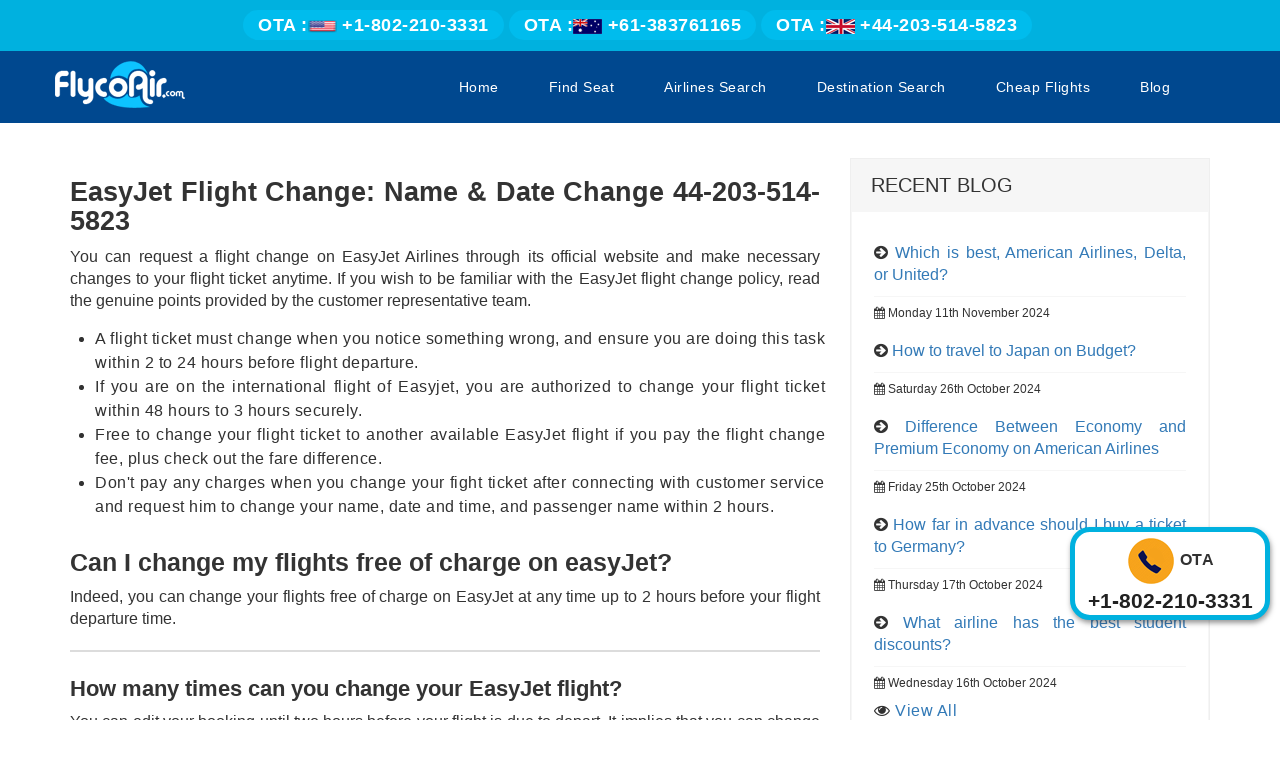

--- FILE ---
content_type: text/html; charset=UTF-8
request_url: https://www.flycoair.com/blog/easyjet-flight-change-with-name-and-date-fee-info
body_size: 8055
content:
<!DOCTYPE html>
<html lang="en">
<head>
    <title>EasyJet Flight Change: Name & Date Change 44-203-514-5823</title>
    <meta name="description" content="Easyjet flight change: Find a comprehensive guide on EasyJet flight change policy with name and date change fee or cost info."/>
    <meta name="keywords" content="EasyJet Flight Change, EasyJet Name Change, EasyJet Date Change"/>
    <!---meta-tag-->
    <meta charset="utf-8">
    <meta http-equiv="X-UA-Compatible" content="IE=edge">
     <link rel="canonical" href="https://www.flycoair.com/blog/easyjet-flight-change-with-name-and-date-fee-info" />
    
<meta http-equiv="Content-Type" content="text/html; charset=UTF-8">
<meta name="viewport" content="width=device-width, initial-scale=1">
<meta name="google-site-verification" content="RAGwWFvEbrszmok2q6QZ_W9BdNWCgowNrI2OU3lTe1k" />

<link rel="icon" type="image/jpg" href="https://www.flycoair.com/images/favicon.ico">
<link rel="icon" type="image/jpg" href="https://www.flycoair.com/images/favicon.png">

<link href="https://fonts.googleapis.com/css?family=Raleway" rel="stylesheet">
<link rel='stylesheet' href='https://www.flycoair.com/bootstrap/css/font-awesome.min.css' type="text/css">
 
<link  href="https://www.flycoair.com/css/style.css?0" rel="stylesheet" type="text/css">
<link  href="https://www.flycoair.com/css/main.css" rel="stylesheet" type="text/css">

<link rel='stylesheet' type="text/css" href="https://www.flycoair.com/bootstrap/css/jquery-ui.css">
<link rel='stylesheet' type="text/css" href="https://www.flycoair.com/css/bootstraps.min.css">
<script type="text/javascript" src="https://www.flycoair.com/js/jquery-1.12.4.min.js"></script>
<!-- <script src="https://ajax.googleapis.com/ajax/libs/jquery/3.7.1/jquery.min.js"></script> -->
<script type="text/javascript" src="https://www.flycoair.com/js/bootstraps.min.js"></script>
<script type="text/javascript" src="https://www.flycoair.com/bootstrap/js/jquery-ui.js"></script>



<!-- Global site tag (gtag.js) - Google Analytics -->
<script async src="https://www.googletagmanager.com/gtag/js?id=UA-124174438-2"></script>
<script>
  window.dataLayer = window.dataLayer || [];
  function gtag(){dataLayer.push(arguments);}
  gtag('js', new Date());

  gtag('config', 'UA-124174438-2');
</script>


<script type='text/javascript'>
$(document).ready(function(){
$(window).scroll(function(){
if ($(this).scrollTop() > 100) {
$('#scroll').fadeIn();
} else {
$('#scroll').fadeOut();
}
});
$('#scroll').click(function(){
$("html, body").animate({ scrollTop: 0 }, 600);
return false;
});
});
</script>

<script type="text/javascript">
$(window).scroll(function(){
    if ($(window).scrollTop() >= 50) {
        $('div.main_header').addClass('fixed');
    }
    else {
        $('div.main_header').removeClass('fixed');
    }
});
</script>
<script type="text/javascript">
$(document).ready(function(){
    $("div.disclaimer p.read_more").click(function(){
        $("div.disclaimer div.show_area").fadeToggle();
    });
});
</script>


<link rel="stylesheet" href="https://cdnjs.cloudflare.com/ajax/libs/font-awesome/5.8.2/css/all.min.css?3012022" crossorigin="anonymous" />
<link rel="stylesheet" href="https://www.flycoair.com/css/styles.css?00" />
<link rel="stylesheet" href="https://www.flycoair.com/new/style.css" />
<style type="text/css">
.logos, .major_airlines{display: none;}
.btn-success{background: #5cb85c;color:#fff;}
.col-md-8 h3,.col-md-8 h4,.col-md-8 h5,.col-md-8 h6 { font-family:'Oswald', sans-serif; padding-top:25px; border-top:2px solid gainsboro; } 
.col-md-8 h2 span,.col-md-8 h3 span,.col-md-8 h4 span,.col-md-8 h5 span,.col-md-8 h6 span { font-family:'Oswald', sans-serif !important; font-size:25px !important; }
.col-md-8 p span, .col-md-8 p, .col-md-8 ul li span {font-size:16px !important; }
.disclamer_marquee{
    background: #00b1df;
}
.disclamer_marquee marquee{padding: 5px; color: #fff;}
.airlines-info ol{padding-left: 20px;}
.user_img_area{position: absolute; left: 25px;}
ul.review_show>li.user_img_area>i{height: 40px; width: 40px; line-height: 38px; font-size: 28px;}
ul.review_show>li.review_text>ul{padding: 0 0 0 45px;}


@media (max-width:767px)
{
    .Copyright{margin-bottom: 124px;}
}
</style>
<link rel='stylesheet' href='https://www.flycoair.com/bootstrap/css/font-awesome.min.css' type="text/css">
</head>
<body>
    
<style type="text/css">
.header_number_news i { width:25px; height:25px; box-shadow:inset 0 0 0 2px white; border-radius:50%; font-size:16px; padding-top:5px; transition:all 0.5s; -webkit-transition:all 0.5s; }
.header_number_news li:hover i { box-shadow:inset 0 0 0 30px white; color:#00b1df; transition:all 0.5s; -webkit-transition:all 0.5s; }
.header_number_news li a:hover { color:white !important; }
</style>

<div class="footer_fixed_numbers">

	<div class="container">
    	<div class="row">
        	<div class="col-xs-12 col-sm-12 col-md-12 col-lg-12">

 

				<ul class="lists">
				
                                        <li><a href="tel:+1-802-210-3331" class="number"><span class="flag">OTA :<img src="https://www.flycoair.com/images/flags/us.png" alt="us" width="29" height="15"></span> +1-802-210-3331 </a></li>
                                                            <li><a href="tel:+61-383761165" class="number"><span class="flag">OTA :<img src="https://www.flycoair.com/images/au_flag.png" alt="au" width="29" height="15"></span>  +61-383761165 </a></li>
                    <li><a href="tel:+44-116-350-0135" class="number"><span class="flag">OTA :<img src="https://www.flycoair.com/images/uk_flag.png" alt="uk" width="29" height="15"></span>  +44-203-514-5823 </a></li> 
                                    </ul>
              
			</div><!--cols-->
		</div><!--row-->
	</div><!--container-->
</div><!--footer_fixed_numbers-->


<div class="main_header">
<header class="site-header hidden-xs"> 
    <div class="top-line">
        <div class="container">
            <div class="row">

            <div class="col-xs-12 hidden-xs hidden-sm" style="text-align:center;padding-top:5px;">

               <ul class="header_number header_number_news" style="float:none;display:inline-block;">
                                                
                                  <li><a href="tel:+1-802-210-3331" class="number"><span class="flag">OTA :<img src="https://www.flycoair.com/images/flags/us.png" alt="us" width="29" height="15"></span> +1-802-210-3331 </a></li>
                			   	<li><a href="tel:+61-383761165" class="number"><span class="flag">OTA :<img src="https://www.flycoair.com/images/au_flag.png" alt="au" width="29" height="15"></span>  +61-383761165 </a></li>
			   	<li><a href="tel:+44-116-350-0135" class="number"><span class="flag">OTA :<img src="https://www.flycoair.com/images/uk_flag.png" alt="uk" width="29" height="15"></span>  +44-203-514-5823 </a></li> 
								</ul>

				<!-- <div class="sign-in hidden-xs">
				
				<span><a href="javascript:">Sign In</a></span>
				
				<span><a href="javascript:">Sign Up</a></span>
				
				</div> -->
            </div>





            

          

        </div>

    </div>



</header>

<div class="container-fluid main" style=" padding: 0 !important;    ">

  <nav class="navbar navbar-default">
    <div class="container">
      <div class="navbar-header">
        <button type="button" class="navbar-toggle" data-toggle="collapse" data-target="#myNavbar">
          <span class="icon-bar"></span>
          <span class="icon-bar"></span>
          <span class="icon-bar"></span> 
        </button>
        <a class="navbar-brand" href="https://www.flycoair.com/"><img style="width:130px;" src="https://www.flycoair.com/images/logo.png" alt="Flycoair Customer Service Logo"  /></a>
      </div>
      <div class="collapse navbar-collapse" id="myNavbar">
       <ul class="nav navbar-nav">
                            <li><a href="https://www.flycoair.com/">Home </a></li>
                            <li><a href="https://www.flycoair.com/flight"> Find Seat</a></li>
                            <li><a href="https://www.flycoair.com/flights"> Airlines Search</a></li>
                            <li><a href="https://www.flycoair.com/airlines">Destination Search</a></li>
                            <li><a href="https://www.flycoair.com/cheap-flights">Cheap Flights</a></li>
							<li><a href="https://www.flycoair.com/blog">Blog</a></li>
                        </ul>

        <div class="text-right">
            


          </div>
      </div>

 
    </div>
  </nav>

</div>
</div><!--main_header-->


  



 <!-- <div class="engine_bg_img">
   <div class="seat-map-book"> 
  <div class="booking-section">
      
    <div id="_Nengine" via-views></div>
    <script type="text/javascript" ThemeID="nobalSearch" engineType="vertical" SkinID="default" color="lightblue" id="nobal_framework" src="https://book.flycoair.com/resources/lib/NobFramework2flyco.js?151.js"></script>
                        </div>
                    </div>
                </div>-->
<!--our airlines here-->

<div class="our-advice">
    <div class="container">  
        <div class="row blog_detail">
            <div class="our-advice-section wow fadeInRight animated parent top-destination" data-wow-delay=".5s">
                <div class="col-md-8 col-sm-12 col-xs-12 child-1 airlines-info">
                   
                    <h1><strong>EasyJet Flight Change: Name & Date Change 44-203-514-5823</strong></h1>
                                        <div>You can request a flight change on EasyJet Airlines through its official website and make necessary changes to your flight ticket anytime. If you wish to be familiar with the EasyJet flight change policy, read the genuine points provided by the customer representative team.</div>
<ul>
<li>A flight ticket must change when you notice something wrong, and ensure you are doing this task within 2 to 24 hours before flight departure.</li>
<li>If you are on the international flight of Easyjet, you are authorized to change your flight ticket within 48 hours to 3 hours securely.</li>
<li>Free to change your flight ticket to another available EasyJet flight if you pay the flight change fee, plus check out the fare difference.</li>
<li>Don't pay any charges when you change your fight ticket after connecting with customer service and request him to change your name, date and time, and passenger name within 2 hours.&nbsp;&nbsp;</li>
</ul>
<h2><strong>Can I change my flights free of charge on easyJet?</strong></h2>
<div>Indeed, you can change your flights free of charge on EasyJet at any time up to 2 hours before your flight departure time.</div>
<h3><strong>How many times can you change your EasyJet flight?</strong></h3>
<div>You can edit your booking until two hours before your flight is due to depart. It implies that you can change your flight at least two times free with the instructions and change your flight without paying any charges.&nbsp;&nbsp;</div>
<h3><strong>How to change a flight with EasyJet?</strong></h3>
<div>If you wish to change your flight ticket and don't have the essential steps, go through the specific steps provided by the customer representative team.</div>
<ul>
<li>First, visit the booking website, select manage booking, and enter the reservation number.</li>
<li>Enter the passenger's last name and check out the flight details to make some changes.</li>
<li>Go to the modification section where you can change the passenger's name, date and time, route, and destination smoothly.</li>
<li>If you wish to change anything in your flight, go through the section and get the flight change message on your phone eventually.</li>
</ul>
<h3><strong>What is the flight change fee at EasyJet?</strong></h3>
When you wish to change your flight, you must be aware of the change fee genuinely.<br /><strong><br /></strong><strong>Flight changes:</strong>&nbsp;
<ul>
<li>When flight changes made more than 45 days before flight departure</li>
<li>Pay the cost of at least $35 to $42 per passenger.</li>
<li>Flight changes are generally made 45 days or less before your flight departure.</li>
<li>Pay the cost of nearly $59 to $69 per ahead.</li>
<li>In the name of spelling mistakes &amp; title changes, you don't need to pay any charges and get the message of flight change on your phone.</li>
</ul>
<h3><strong>Can you change the name on an EasyJet flight?</strong></h3>
<div>Yes, you can change your name on an EasyJet flight and pay the EasyJet name change fee of $65 or $75 per passenger. Start the process to change your flight ticket under the manage booking and enter the reservation number and last name of the passenger and view flight details and select the name and amend the spelling mistake, but for a full name change, connect with a live person instantly.</div>
<h3><strong>Can I change my EasyJet flight to a later date?</strong></h3>
<div>Yes, you can change your EasyJet flight to a later date and go to Manage Bookings, find your flights, choose the change flight option, and complete the task. Do EasyJet date change via mobile app, go for the check-in, and reprint the boarding pass efficiently.&nbsp;</div>
<div>&nbsp;</div>
<div><strong>Read Also:&nbsp; <a href="https://www.flycoair.com/blog/how-do-i-speak-to-someone-at-easyjet">How do I get through Easyjet?</a></strong></div><br>

                    

                    <!--leave a message -->
                                        <!--leave a message close-->
                    <div class="show-comment">
                        <h3><i class="fa fa-comments"></i> Customer Review</h3>
                                                <!--<h3><i class="fa fa-comments"></i> Leave Your Review</h3> -->
<!-- new comment form -->
<div class="container bounding-box" style="margin-bottom: 10px;">
<div class="row">
<div class="f-w-xs col-sm-6 col-md-6 col-lg-6">
    <h2>Leave your review</h2>
<form method="post" action="" >
<label for="user_name">Name:</label>
<br>
<input type="text" name="username" name="username" class="form-control">
<br>
<label for="user_email">Email:</label>
<br>
<input type="text" name="useremail" id="useremail" class="form-control">
<br>
<label>Comment:</label>
<br>
                                        <textarea class="form-control" name="msg" id="msg" placeholder="Comment*" rows="5" cols="25"></textarea>
<br>
<button type="button" class="btn btn-success form-control pull-center">Submit</button>
</form>
</div>
</div>
</div>
<!-- commment form closes -->
                       <!-- <form class="comment_area" method="POST" onSubmit="javascript:return is_form_reg(this)">
                            <ul class="comment_area">
                                <li>
                                    <div class="form-group">
                                        <label>Name:</label>
                                        <input type="text" name="name" id="name" class="form-control" placeholder="Name*">
                                    </div>
                                </li>
                                <li>
                                    <div class="form-group">
                                        <label>Email:</label>
                                        <input type="email" name="email" id="email" class="form-control" placeholder="Email*">
                                      </div>
                                </li>
                                <li>
                                   <div class="form-group">
                                        <label>Rating:</label>
                                        <fieldset class="rating">
                                           
                                          
                                            <input type="radio" id="star5" name="rating" value="5" /><label class = "full" for="star5" title="Awesome - 5 stars"></label>
                                           
                                            <input type="radio" id="star4" name="rating" value="4" /><label class = "full" for="star4" title="Pretty good - 4 stars"></label>
                                            
                                            <input type="radio" id="star3" name="rating" value="3" /><label class = "full" for="star3" title="Meh - 3 stars"></label>
                                            
                                            <input type="radio" id="star2" name="rating" value="2" /><label class = "full" for="star2" title="Kinda bad - 2 stars"></label>
                                            
                                            <input type="radio" id="star1" name="rating" value="1" /><label class = "full" for="star1" title="Sucks big time - 1 star"></label>
                                           

                                            
                                          
                                           
                                        </fieldset>
                                    </div>
                                </li>
                                <li>
                                    <div class="form-group">
                                        <label>Comment:</label>
                                        <textarea class="form-control" name="msg" id="msg" placeholder="Comment*" style="height:150px;"></textarea>
                                    </div>
                                </li>
                                <li>
                                    <button type="button" class="btn btn-default pull-right">Submit</button>
                                </li>
                            </ul>
                        </form>

                    -->

                    </div><!--show-comment-->
					<div class="side-bar recent-blog mobile_visible">
                        <div class="side-head">
                            <h2>RECENT BLOG</h2>
                        </div>
                        <div class="side-body">
                                                            <div class="data-text">
                                    <li><i class="fa fa-arrow-circle-right"></i> <a href="https://www.flycoair.com/blog/american-airlines-vs-delta-vs-united">Which is best, American Airlines, Delta, or United?</a></li>
                                    <h6><i class="fa fa-calendar"></i>  Monday 11th November 2024</h6>
                                </div>
                                                            <div class="data-text">
                                    <li><i class="fa fa-arrow-circle-right"></i> <a href="https://www.flycoair.com/blog/how-to-travel-japan-on-a-budget"> How to travel to Japan on Budget?</a></li>
                                    <h6><i class="fa fa-calendar"></i>  Saturday 26th October 2024</h6>
                                </div>
                                                            <div class="data-text">
                                    <li><i class="fa fa-arrow-circle-right"></i> <a href="https://www.flycoair.com/blog/american-airlines-premium-economy-vs-economy-seats">Difference Between Economy and Premium Economy on American Airlines</a></li>
                                    <h6><i class="fa fa-calendar"></i>  Friday 25th October 2024</h6>
                                </div>
                                                            <div class="data-text">
                                    <li><i class="fa fa-arrow-circle-right"></i> <a href="https://www.flycoair.com/blog/when-should-i-book-my-flight-to-germany">How far in advance should I buy a ticket to Germany?</a></li>
                                    <h6><i class="fa fa-calendar"></i>  Thursday 17th October 2024</h6>
                                </div>
                                                            <div class="data-text">
                                    <li><i class="fa fa-arrow-circle-right"></i> <a href="https://www.flycoair.com/blog/which-airline-gives-the-most-student-discount">What airline has the best student discounts?</a></li>
                                    <h6><i class="fa fa-calendar"></i>  Wednesday 16th October 2024</h6>
                                </div>
                                                        <p><i class="fa fa-eye"></i> <a href="https://www.flycoair.com/blog">View All</a></p>
                        </div>
                    </div>
                </div>
                <div class="col-md-4 col-xs-12 child-2">
                    <div class="side-bar recent-blog desktop_visible">
                        <div class="side-head">
                            <h2>RECENT BLOG</h2>
                        </div>
                        <div class="side-body">
                                                            <div class="data-text">
                                    <li><i class="fa fa-arrow-circle-right"></i> <a href="https://www.flycoair.com/blog/american-airlines-vs-delta-vs-united">Which is best, American Airlines, Delta, or United?</a></li>
                                    <h6><i class="fa fa-calendar"></i>  Monday 11th November 2024</h6>
                                </div>
                                                            <div class="data-text">
                                    <li><i class="fa fa-arrow-circle-right"></i> <a href="https://www.flycoair.com/blog/how-to-travel-japan-on-a-budget"> How to travel to Japan on Budget?</a></li>
                                    <h6><i class="fa fa-calendar"></i>  Saturday 26th October 2024</h6>
                                </div>
                                                            <div class="data-text">
                                    <li><i class="fa fa-arrow-circle-right"></i> <a href="https://www.flycoair.com/blog/american-airlines-premium-economy-vs-economy-seats">Difference Between Economy and Premium Economy on American Airlines</a></li>
                                    <h6><i class="fa fa-calendar"></i>  Friday 25th October 2024</h6>
                                </div>
                                                            <div class="data-text">
                                    <li><i class="fa fa-arrow-circle-right"></i> <a href="https://www.flycoair.com/blog/when-should-i-book-my-flight-to-germany">How far in advance should I buy a ticket to Germany?</a></li>
                                    <h6><i class="fa fa-calendar"></i>  Thursday 17th October 2024</h6>
                                </div>
                                                            <div class="data-text">
                                    <li><i class="fa fa-arrow-circle-right"></i> <a href="https://www.flycoair.com/blog/which-airline-gives-the-most-student-discount">What airline has the best student discounts?</a></li>
                                    <h6><i class="fa fa-calendar"></i>  Wednesday 16th October 2024</h6>
                                </div>
                                                        <p><i class="fa fa-eye"></i> <a href="https://www.flycoair.com/blog">View All</a></p>
                        </div>
                    </div>
                </div>
            </div>
        </div>
    </div>
</div>
<!--our airlines end here-->
<script>
            function is_form_reg(frm_obj)
              { 
                 //var rating = $("input[name=rating]:checked").length;
                if(frm_obj.name.value=='')
                  {
                    alert("Please Fill Your Name?");
                    frm_obj.name.focus()
                    return false;
                  }
                  if(frm_obj.email.value=='')
                  {
                    alert("Please Fill YourEmail Id?");
                    frm_obj.email.focus()
                    return false;
                  } 
                  // if (rating < 1)
                    ///{ 
                       // alert("Please Select Rating?."); 
                        //return false;
                   //}
                  if(frm_obj.msg.value=='')
                  {
                    alert("Please message?");  
                    frm_obj.msg.focus()
                    return false;
                  }
                 return true;
              }
              </script>
<!--outer-mobile-appwrapper-start here-->
<!--outer-mobile-appwrapper-start here-->
<div class="footer section">
	<div class="container">
		<div class="row">
			<div class="f-w-vxs col-xs-4 col-sm-4 col-lg-3">
				<div class="footer_box">
					<h3 class="head">Quick Links</h3>
	                <ul class="links">
						<li><a href="https://www.flycoair.com/flight">Flight Search</a></li>
						<li><a href="https://www.flycoair.com/airlines">Destination Search</a></li>
						<li><a href="https://www.flycoair.com/blog">Blog</a></li>
						<li><a href="https://www.flycoair.com/baggage-policy">Baggage Policy</a></li>
						<li><a href="https://www.flycoair.com/check-in-policy">Check-In Policy</a></li>
						<li><a href="https://www.flycoair.com/vacation-packages">Vacation Packages</a></li>
	                </ul>
				</div><!--footer_box-->
			</div><!--cols-->
			<div class="f-w-vxs col-xs-4 col-sm-4 col-lg-3">
				<div class="footer_box">
					<h3 class="head">Main Services</h3>
                    <ul class="links">
                        <li><a href="https://www.flycoair.com/travel-agent">Travel Agent</a></li>
                        <li><a href="https://www.flycoair.com/cruise-deals">Cruise Deals</a></li>
                        <li><a href="https://www.flycoair.com/flights">Airlines Search</a></li>
                        <li><a href="https://www.flycoair.com/hotel">Hotel</a></li>
                        <li><a href="https://www.flycoair.com/car-rental">Car Rental</a></li>
                        <li><a href="https://www.flycoair.com/guide">Travel guide</a></li>
                     </ul>
				</div><!--footer_box-->
			</div><!--cols-->
			<div class="f-w-vxs col-xs-4 col-sm-4 col-lg-3">
				<div class="footer_box">
					<h3 class="head">Help</h3>
                    <ul class="links">
                        <li><a href="https://www.flycoair.com/our-advices">Our Advices</a></li>
                         <li><a href="https://www.flycoair.com/contact-us">Contact Us</a></li>
                        <li><a href="https://www.flycoair.com/sitemap.xml">Sitemap</a></li>
                         <li><a href="https://www.flycoair.com/terms">Terms &amp; Conditions</a></li>
                         <li><a href="https://www.flycoair.com/privacy-policy">Privacy Policy</a></li>
                         <li><a href="https://www.flycoair.com/faqs">Faq's</a></li>
                     </ul>
				</div><!--footer_box-->
			</div><!--cols-->
			<div class="f-w-sm col-lg-3">
				<div class="row">
                    <div class="col-xs-8 col-sm-8 col-lg-12">
                    <div class="footer_box">
                            <h3 class="head">Address</h3>
                            <p><span class="font_bold_address">(1)</span> Peachtree St NW, Atlanta, GA 30303, USA</p>
                            <p><span class="font_bold_address">(2)</span> B 44, Bhabha Marg, B Block, Sector 59, Noida, Uttar Pradesh 201301</p>
                        </div><!--footer_box-->
                    </div><!--cols-->
                    <div class="col-xs-4 col-sm-4 col-lg-12">
                        <div class="footer_box">
                            <h3 class="head">Follow Us</h3>
                            <div class="follow_us">
                                <div class="social-buttons">        
                                    <!-- facebook  Button -->
                                            <a href="https://www.facebook.com/flycoair/" target="blank" class="social-margin"> 
                                              <div class="social-icon facebook">
                                                <i class="fab fa-facebook" aria-hidden="true"></i> 
                                              </div>
                                            </a>
                                            <!-- TwitterButton -->
                                            <a href="https://twitter.com/flycoairx" target="blank" class="social-margin">
                                              <div class="social-icon twitter">
                                                <i class="fab fa-twitter" aria-hidden="true"></i>
                                              </div> 
                                            </a>
                                            <!-- Instagram Button -->
                                            <a href="https://www.instagram.com/flycoair/" class="social-margin" target="blank">
                                              <div class="social-icon instagram">
                                                <i class="fab fa-instagram" aria-hidden="true"></i>
                                              </div> 
                                            </a>

                                            <!-- LinkedIn Button -->
                                            <a href="https://www.linkedin.com/company/flycoair-ota" class="social-margin" target="blank">
                                              <div class="social-icon linkedin">
                                                <i class="fab fa-linkedin" aria-hidden="true"></i>
                                              </div> 
                                            </a>

                                            <!-- Youtube Button -->
                                            <a href="https://www.youtube.com/channel/UC3w2STaXrJArTw9WF_GN4eQ" target="blank"  class="social-margin">
                                              <div class="social-icon youtube">
                                                <i class="fab fa-youtube" aria-hidden="true"></i>
                                              </div> 
                                            </a>

                                      
                                </div>
                            </div><!--follow_us-->
                        </div><!--footer_box-->
                    </div><!--cols-->
                </div><!--row-->
	        </div><!--cols-->
		</div><!--row-->
	</div><!--container-->
</div><!--footer-->
<div class="disclaimer">
    <div class="container">
        <p><strong>Disclaimer:</strong> Flycoair is an independent travel portal with no third party association. By using flycoair.com, you agree that Flycoair is not accountable for any loss - direct or indirect, arising of offers, materials, or links to other sites found on this website.</p>
        <p>** That means the Phone number is associated with Flycoair travel agency, not with any other organisation</p>
        <p class="read_more">
        	Read <span class="more">More</span><span class="less">Less</span>
        </p>
        <div class="full_width">
            <p>Agency* we are entirely acting as an agent, Our aim is to create a connection between travellers and suppliers of travel services. We do not own any travel services or We are not the airlines, hotel, cruise, and car rental as well as we are not associated with any of them. Entire branding is notable for significant purposes only and does not signify any involvement with any airline or organisation.</p>
            <p>Fares presented on the website are quoted by the Pricing Strategy of travel services, in circumstances like seat availability and demand it can be different. Additional baggage fees and fees for other services may apply. Other terms and conditions may apply.</p>
            <p>All the logos, trademarks &amp; copyright material belongs to their respective owners. The links and other official resources used in this website is only for informative purpose and our main aim is to make things easier for the customers.</p>
            <p>The services are offered to the customers by us to help in collecting travel information, availability of travel goods and services and for no other purposes.</p>
            <p>Flycoair shall not be liable for any error or inaccuracies, failure on the site, we always try to provide the best possible fares and deals for the customers.</p>
            <p>If you have any doubt related to our services then you can drop your queries or concern at feedback@flycoair.com</p>
        </div><!--full_width-->
    </div><!--container-->
</div><!--disclaimer-->
<div class="Copyright">
	<div class="container">
		Copyright &copy; 2016-<span class="year"></span> flycoair. All Rights Reserved.
	</div><!--container-->
</div><!--Copyright--><script type="text/javascript">
/*==========disclaimer==========*/
$(".disclaimer .read_more").click(function(){
    $(this).toggleClass("active");
    $(".disclaimer .read_more + .full_width").fadeToggle();
});
/*==========disclaimer==========*/ 
    /*==========current_year==========*/
    var currentYear = (new Date).getFullYear();
      $(document).ready(function() {
        $(".Copyright .year").text((new Date).getFullYear());
    });
    /*==========current_year==========*/   
</script>

<script type="text/javascript">
 document.oncontextmenu = new Function("return false");
 </script>
<script type="text/javascript">
 $(document).ready(function() {
 $('body').bind('cut copy paste', function(event) {
 event.preventDefault();
 });
 });
 </script>

<div class="call-us">
    <img src="https://www.flycoair.com/images/call-us.gif" alt="call icon">
    <p class="text-center" style="font-weight: 700;font-size:18px;">OTA</p>
    <a href="tel:+1-802-210-3331">+1-802-210-3331</a> 
   
</div>
<style type="text/css">
    .call-us{
       width: 200px;
    position: fixed;
    right: 10px;
    bottom: 100px;
    background-color: #fff;
    padding: 4px 0px 0px;
    border-radius: 20px;
    box-shadow: 1px 3px 5px #33333380;
    z-index: 2000000000!important;
    border: 5px solid #00b1df;
    text-align: center;
    display: block;
    }
    .call-us img{
        width: 50px;
    }
    .call-us a{
        font-size: 21px;
    font-weight: 600;
    color: #212121;
    display: inline-block;
    }
    .call-us p{
  display: inline;
    width: auto;
    float: none;
    }

@media all and (max-width: 767px) {
    .call-us {display:none;}
}

</style>
</body>
</html>   